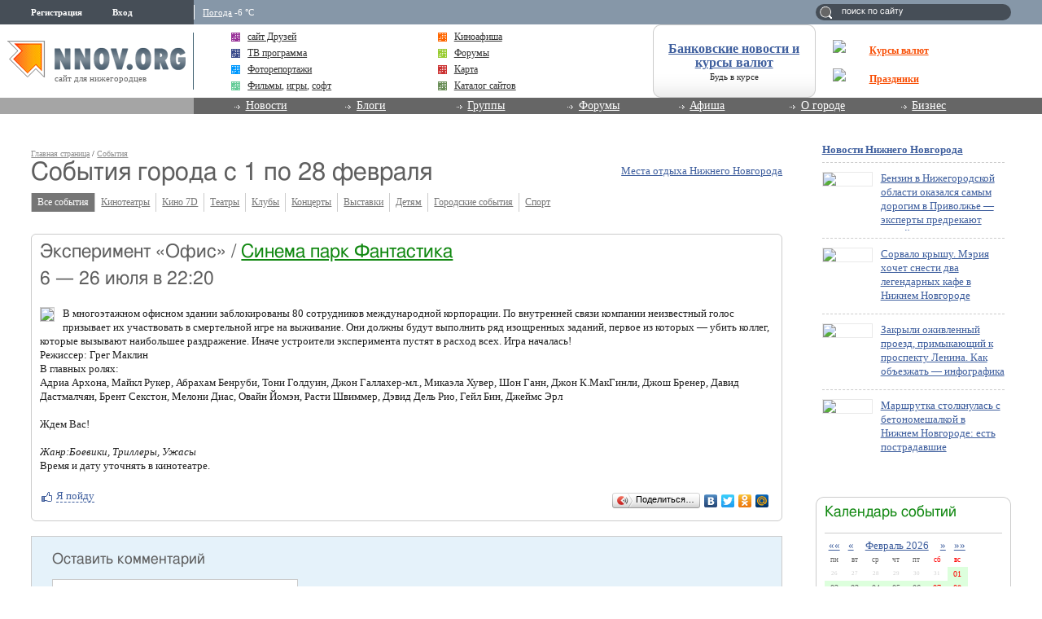

--- FILE ---
content_type: application/javascript;charset=utf-8
request_url: https://w.uptolike.com/widgets/v1/version.js?cb=cb__utl_cb_share_176937823362219
body_size: 396
content:
cb__utl_cb_share_176937823362219('1ea92d09c43527572b24fe052f11127b');